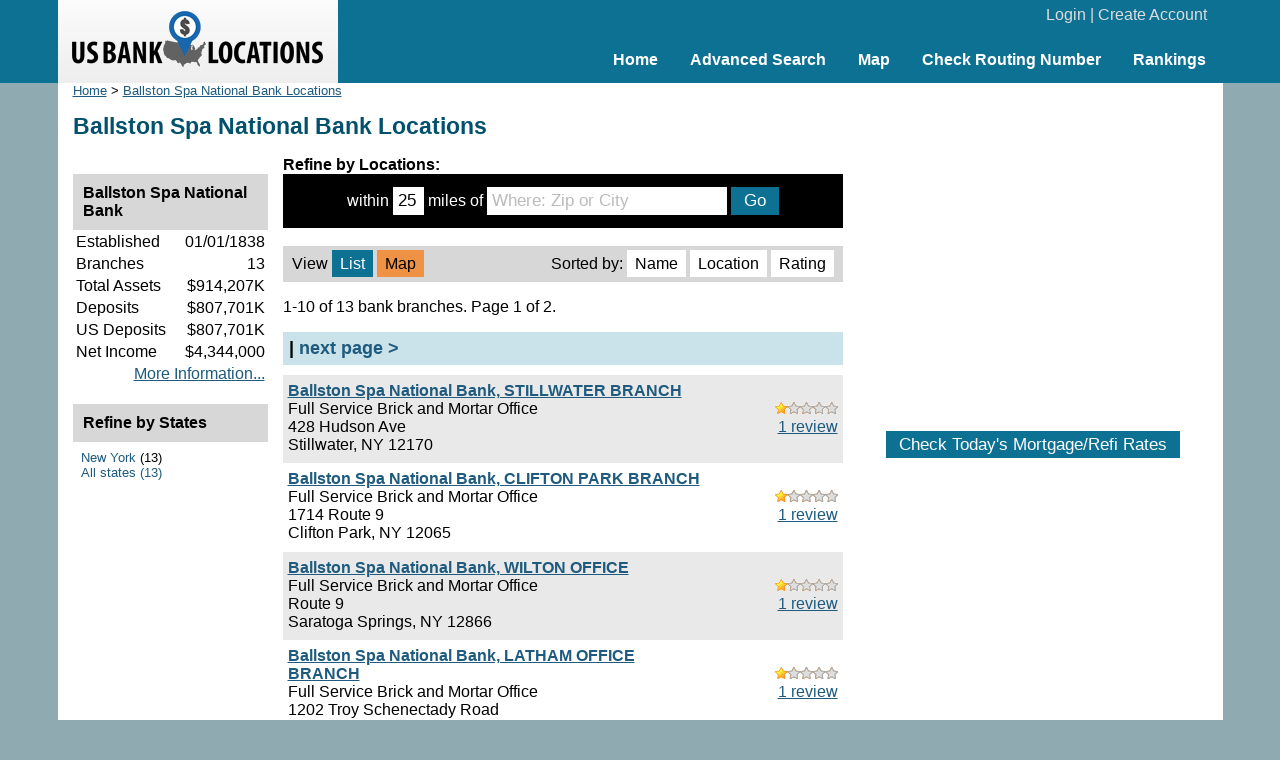

--- FILE ---
content_type: text/html; charset=UTF-8
request_url: https://www.usbanklocations.com/ballston-spa-national-bank-locations.htm
body_size: 2611
content:
<!DOCTYPE html><html lang="en"><head><title>Ballston Spa National Bank Locations</title>
<meta name="keywords" content="Ballston Spa National Bank Locations" />
<meta name="description" content="Complete list of the 13 Ballston Spa National Bank locations with address, financial information, reviews, routing numbers etc. Also ask questions and discuss related issues here." />
<link rel="canonical" href="https://www.usbanklocations.com/ballston-spa-national-bank-locations.htm" /><link rel="next" href="https://www.usbanklocations.com/ballston-spa-national-bank-locations_1.htm" /><link href="/css/g.css" rel="stylesheet" type="text/css" /><meta name="viewport" content="width=device-width, initial-scale=1.0"><script src="/js/common2.js"></script>


</head><body><div id="header"><div id="headerin"><table width="100%" cellspacing="0" align="center"><tr><td width="280" id="logo"><a href="/"><img src="/img/us-bank-locations.png" width="251" height="57" alt="US Bank Locations"></a></td><td><div id="login"><a href="/my-account/login.php">Login</a> | <a href="/my-account/create-account.php">Create Account</a></div><div id="nav"><ul><li><a href="/">Home</a></li><li><a href="/advanced-bank-search.php">Advanced Search</a></li><li><a href="/map.php">Map</a></li><li><a href="/check-routing-number.php">Check Routing Number</a></li><li><a href="/bank-rank/">Rankings</a></li></ul></div></td></tr></table></div></div><div id="content"><div id="left">
<div class="small"><a href="/">Home</a> &gt; <a href="ballston-spa-national-bank-locations.htm">Ballston Spa National Bank Locations</a></div><h1>Ballston Spa National Bank Locations</h1><div id="main"><div><b>Refine by Locations:</b></div>
<div class="bpanel">
<table align="center"><form action="/ballston-spa-national-bank-locations.htm" method="get">
<tr><td>within</td><td><input type="text" name="ml" size="1" value="25" class="bpanelfield" /></td><td>miles of</td><td><input type="text" name="lc" size="18" class="bpanelfield" style="width:230px;color:#bbbbbb;" id="bkrflc" onFocus="bkrflcOnFocusClean();" onBlur="bkrflcOnFocusBlur();" value="Where: Zip or City" /></td><td><input type="hidden" name="ct" value=""><input type="submit" value="Go" class="btn"></td></tr>
</form></table>
</div><br>
				<table class="lsortby" cellspacing="0" width="100%"><tr><td>View <span class="on">List</span> <span class="highlight"><a href="/map.php?zoom=4&lat=39.368279&lon=-98.891603&name=Ballston+Spa+National+Bank">Map</a></span></td><td align="right">Sorted by: <span><a href="ballston-spa-national-bank-locations.htm?sb=name">Name</a></span> <span><a href="ballston-spa-national-bank-locations.htm?sb=location">Location</a></span> <span><a href="ballston-spa-national-bank-locations.htm?sb=rating">Rating</a></span> </td></tr></table><p>1-10 of 13 bank branches. Page 1 of 2.</p><div class="panelpn"> | <a href="ballston-spa-national-bank-locations_1.htm">next page &gt;</a></div><div class="plb"><div class="txb"><br><img src="/img/s2.gif" width="63" height="12" alt=" 1star"> <a href="/ballston-spa-national-bank-stillwater-branch-review.html"><br>1 review</a></div><b><a href="/ballston-spa-national-bank-stillwater-branch.html">Ballston Spa National Bank, STILLWATER BRANCH</a></b><br>Full Service Brick and Mortar Office<br>428 Hudson Ave<br>Stillwater, NY 12170</div><div class="plw"><div class="txb"><br><img src="/img/s2.gif" width="63" height="12" alt=" 1star"> <a href="/ballston-spa-national-bank-clifton-park-branch-review.html"><br>1 review</a></div><b><a href="/ballston-spa-national-bank-clifton-park-branch.html">Ballston Spa National Bank, CLIFTON PARK BRANCH</a></b><br>Full Service Brick and Mortar Office<br>1714 Route 9<br>Clifton Park, NY 12065</div><div class="plb"><div class="txb"><br><img src="/img/s2.gif" width="63" height="12" alt=" 1star"> <a href="/ballston-spa-national-bank-wilton-office-review.html"><br>1 review</a></div><b><a href="/ballston-spa-national-bank-wilton-office.html">Ballston Spa National Bank, WILTON OFFICE</a></b><br>Full Service Brick and Mortar Office<br>Route 9<br>Saratoga Springs, NY 12866</div><div class="plw"><div class="txb"><br><img src="/img/s2.gif" width="63" height="12" alt=" 1star"> <a href="/ballston-spa-national-bank-latham-office-branch-review.html"><br>1 review</a></div><b><a href="/ballston-spa-national-bank-latham-office-branch.html">Ballston Spa National Bank, LATHAM OFFICE BRANCH</a></b><br>Full Service Brick and Mortar Office<br>1202 Troy Schenectady Road<br>Latham, NY 12110</div><div class="plb"><div class="txb"><br><img src="/img/s2.gif" width="63" height="12" alt=" 1star"> <a href="/ballston-spa-national-bank-malta-branch-review.html"><br>1 review</a></div><b><a href="/ballston-spa-national-bank-malta-branch.html">Ballston Spa National Bank, MALTA BRANCH</a></b><br>Full Service Brick and Mortar Office<br>124 Dunning St<br>Ballston Spa, NY 12020</div><div class="plw"><div class="txb"><br><img src="/img/s2.gif" width="63" height="12" alt=" 1star"> <a href="/ballston-spa-national-bank-guilderland-branch-review.html"><br>1 review</a></div><b><a href="/ballston-spa-national-bank-guilderland-branch.html">Ballston Spa National Bank, GUILDERLAND BRANCH</a></b><br>Full Service Brick and Mortar Office<br>1973 Western Ave<br>Albany, NY 12203</div><div class="plb"><div class="txb"><br><img src="/img/s2.gif" width="63" height="12" alt=" 1star"> <a href="/ballston-spa-national-bank-voorheesville-br-review.html"><br>1 review</a></div><b><a href="/ballston-spa-national-bank-voorheesville-br.html">Ballston Spa National Bank, VOORHEESVILLE BR</a></b><br>Full Service Brick and Mortar Office<br>13 Maple Rd<br>Voorheesville, NY 12186</div><div class="plw"><div class="txb"><br><img src="/img/s2.gif" width="63" height="12" alt=" 1star"> <a href="/ballston-spa-national-bank-corporate-office-branch-review.html"><br>1 review</a></div><b><a href="/ballston-spa-national-bank-corporate-office-branch.html">Ballston Spa National Bank, CORPORATE OFFICE BRANCH</a></b><br>Full Service Brick and Mortar Office<br>990 State Route 67<br>Ballston Spa, NY 12020</div><div class="plb"><div class="txb"><br><img src="/img/s2.gif" width="63" height="12" alt=" 1star"> <a href="/ballston-spa-national-bank-review.html"><br>1 review</a></div><b><a href="/ballston-spa-national-bank.html">Ballston Spa National Bank</a></b><br>Full Service Brick and Mortar Office<br>87 Front St<br>Ballston Spa, NY 12020</div><div class="plw"><div class="txb"><br><img src="/img/s2.gif" width="63" height="12" alt=" 1star"> <a href="/ballston-spa-national-bank-burnt-hills-branch-review.html"><br>1 review</a></div><b><a href="/ballston-spa-national-bank-burnt-hills-branch.html">Ballston Spa National Bank, BURNT HILLS BRANCH</a></b><br>Full Service Brick and Mortar Office<br>770 Saratoga Rd<br>Burnt Hills, NY 12027</div><br><div class="panelpn"> | <a href="ballston-spa-national-bank-locations_1.htm">next page &gt;</a></div><br>	</div>
	<div id="refine">
<br><div class="panelhead"><div class="panelheadhead">Ballston Spa National Bank</div><table width="100%"><tr><td>Established</td><td align="right">01/01/1838</td></tr><tr><td>Branches</td><td align="right">13</td></tr><tr><td>Total Assets</td><td align="right">$914,207K</td></tr><tr><td>Deposits</td><td align="right">$807,701K</td></tr><tr><td>US Deposits</td><td align="right">$807,701K</td></tr><tr><td>Net Income</td><td align="right">$4,344,000</td></tr><tr><td colspan="2" align="right"><a href="/ballston-spa-national-bank.shtml">More Information...</a></td></tr></table></div><br><div class="panelhead"><div class="panelheadhead">Refine by States</div><div class="refineLinks"><a href="ballston-spa-national-bank-new-york.htm">New York</a> (13)<br><a href="/ballston-spa-national-bank-locations.htm">All states (13)</a></div></div></div></div>
<div id="right">
<br><div style="text-align:center;"><script async src="//pagead2.googlesyndication.com/pagead/js/adsbygoogle.js"></script>
<ins class="adsbygoogle"
     style="display:inline-block;width:336px;height:280px"
     data-ad-client="ca-pub-2927677119936553"
     data-ad-slot="5418662320"></ins>
<script>
     (adsbygoogle = window.adsbygoogle || []).push({});
</script>
</div>
<br><div id="mRateData"></div>
<script>
document.getElementById("mRateData").innerHTML = '<p style="text-align:center;padding-top:10px;" id="mratetablebtn"><span class="btn" style="cursor: pointer;" onClick="return showMratetable();">Check Today\'s Mortgage/Refi Rates</span></p><div id="mratetable"></div>';

function showMratetable(){
	document.getElementById("mratetable").innerHTML = '<iframe src="https://widgets.icanbuy.com/c/standard/us/en/mortgage/tables/Mortgage.aspx?siteid=77c21319f69f80e0&result_count=5" style="width: 100%; height: 1800px; border:0px;"></iframe>';
	document.getElementById("mratetablebtn").innerHTML = '<span class="btn" style="cursor: pointer;" onClick="return hideMratetable();">Hide The Rate Table Below</span>';
	return false;
}
function hideMratetable(){
	document.getElementById("mratetable").innerHTML = '';
	document.getElementById("mratetablebtn").innerHTML = '<span class="btn" style="cursor: pointer;" onClick="return showMratetable();">Check Today\'s Mortgage/Refi Rates</span>';
	return false;
}
</script>

<br></div>

</div>
<div id="clearbottom"></div><div id="footer"><a href="/about-us.php">About Us</a> | <a href="/contact-us.php">Contact Us</a> | <a href="/advanced-bank-search.php">Bank Search</a> | <a href="/terms-of-use.php">Terms of Use</a> | <a href="/privacy-policy.php">Privacy Policy</a><br>&copy; 2026 <a href="//www.usbanklocations.com">USBankLocations.com</a></div>

<!-- Google tag (gtag.js) -->
<script async src="https://www.googletagmanager.com/gtag/js?id=G-CN1EGH3MD3"></script>
<script>
  window.dataLayer = window.dataLayer || [];
  function gtag(){dataLayer.push(arguments);}
  gtag('js', new Date());

  gtag('config', 'G-CN1EGH3MD3');
</script>
</body>
</html>

--- FILE ---
content_type: text/html; charset=utf-8
request_url: https://www.google.com/recaptcha/api2/aframe
body_size: 269
content:
<!DOCTYPE HTML><html><head><meta http-equiv="content-type" content="text/html; charset=UTF-8"></head><body><script nonce="KLgphMS9_HgWMn-uE3j7iA">/** Anti-fraud and anti-abuse applications only. See google.com/recaptcha */ try{var clients={'sodar':'https://pagead2.googlesyndication.com/pagead/sodar?'};window.addEventListener("message",function(a){try{if(a.source===window.parent){var b=JSON.parse(a.data);var c=clients[b['id']];if(c){var d=document.createElement('img');d.src=c+b['params']+'&rc='+(localStorage.getItem("rc::a")?sessionStorage.getItem("rc::b"):"");window.document.body.appendChild(d);sessionStorage.setItem("rc::e",parseInt(sessionStorage.getItem("rc::e")||0)+1);localStorage.setItem("rc::h",'1769363799760');}}}catch(b){}});window.parent.postMessage("_grecaptcha_ready", "*");}catch(b){}</script></body></html>